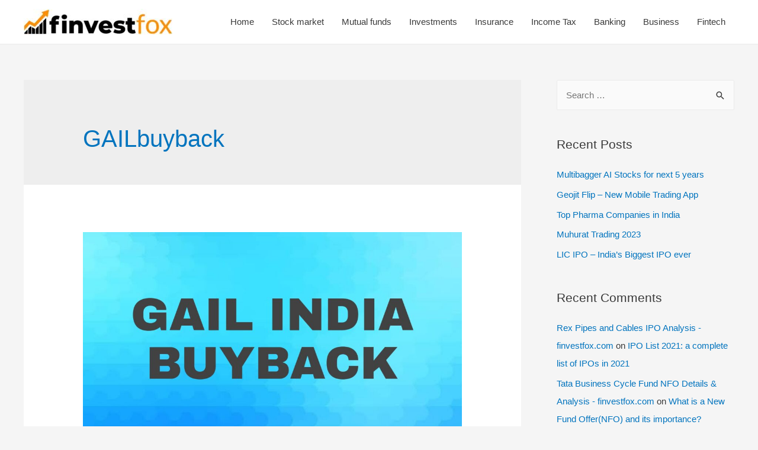

--- FILE ---
content_type: text/html; charset=utf-8
request_url: https://www.google.com/recaptcha/api2/aframe
body_size: 268
content:
<!DOCTYPE HTML><html><head><meta http-equiv="content-type" content="text/html; charset=UTF-8"></head><body><script nonce="RMB8uL7VbCAN4z_Naoi1Ww">/** Anti-fraud and anti-abuse applications only. See google.com/recaptcha */ try{var clients={'sodar':'https://pagead2.googlesyndication.com/pagead/sodar?'};window.addEventListener("message",function(a){try{if(a.source===window.parent){var b=JSON.parse(a.data);var c=clients[b['id']];if(c){var d=document.createElement('img');d.src=c+b['params']+'&rc='+(localStorage.getItem("rc::a")?sessionStorage.getItem("rc::b"):"");window.document.body.appendChild(d);sessionStorage.setItem("rc::e",parseInt(sessionStorage.getItem("rc::e")||0)+1);localStorage.setItem("rc::h",'1769904730974');}}}catch(b){}});window.parent.postMessage("_grecaptcha_ready", "*");}catch(b){}</script></body></html>